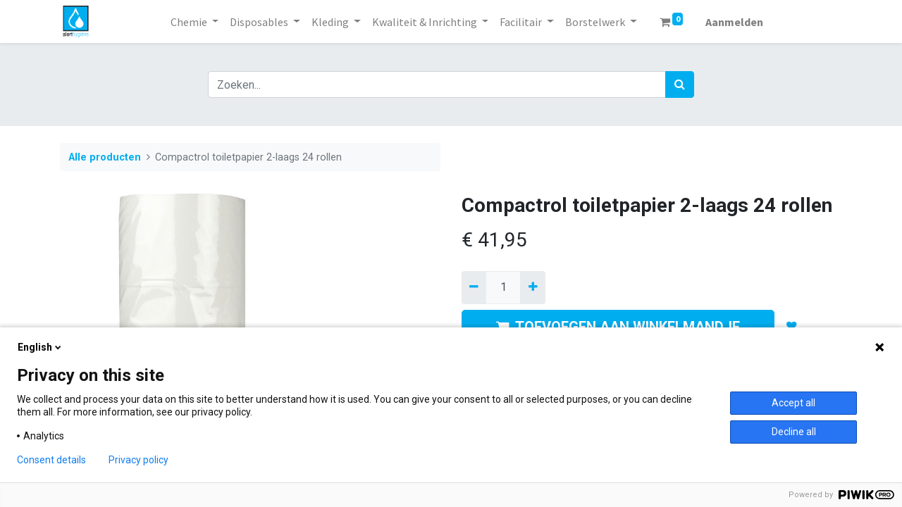

--- FILE ---
content_type: text/html; charset=utf-8
request_url: https://shop.alerthygiene.nl/shop/227-cr-2l-24r-6335-compactrol-toiletpapier-2-laags-24-rollen-6335
body_size: 19222
content:
<!DOCTYPE html>
        <html lang="nl-NL" data-website-id="1" data-main-object="product.template(6335,)" data-oe-company-name="Alert Hygiëne BV" data-add2cart-redirect="1">
    <head>
                <meta charset="utf-8"/>
                <meta http-equiv="X-UA-Compatible" content="IE=edge,chrome=1"/>
            <meta name="viewport" content="width=device-width, initial-scale=1, user-scalable=no"/>
    <meta name="viewport" content="width=device-width, initial-scale=1"/>
        <meta name="generator" content="Odoo"/>
        <meta name="description" content="Dankzij de compact toiletrol is het veel verwisselen van toiletpapier verleden tijd. Deze rol heeft maarliefst (!) 100 meter aan papier."/>
        <meta name="keywords" content="toiletpapier, ecolabel toiletpapier, 24 rollen, compactrol, 2 laags toiletpapier, 100 meter wc papier, 100 meter toiletpapier, wc papier"/>
                        <meta property="og:type" content="website"/>
                        <meta property="og:title" content="Compactrol toiletpapier 2-laags 24 rollen"/>
                        <meta property="og:site_name" content="Alert Hygiëne BV"/>
                        <meta property="og:url" content="https://shop.alerthygiene.nl/shop/227-cr-2l-24r-6335-compactrol-toiletpapier-2-laags-24-rollen-6335"/>
                        <meta property="og:image" content="https://shop.alerthygiene.nl/web/image/product.template/6335/image_1024?unique=d5f9d4d"/>
                        <meta property="og:description" content="Dankzij de compact toiletrol is het veel verwisselen van toiletpapier verleden tijd. Deze rol heeft maarliefst (!) 100 meter aan papier."/>
                    <meta name="twitter:card" content="summary_large_image"/>
                    <meta name="twitter:title" content="Compactrol toiletpapier 2-laags 24 rollen"/>
                    <meta name="twitter:image" content="https://shop.alerthygiene.nl/web/image/product.template/6335/image_1024?unique=d5f9d4d"/>
                    <meta name="twitter:description" content="Dankzij de compact toiletrol is het veel verwisselen van toiletpapier verleden tijd. Deze rol heeft maarliefst (!) 100 meter aan papier."/>
        <link rel="canonical" href="https://shop.alerthygiene.nl/shop/227-cr-2l-24r-6335-compactrol-toiletpapier-2-laags-24-rollen-6335"/>
        <link rel="preconnect" href="https://fonts.gstatic.com/" crossorigin=""/>
                <title> Compactrol toiletpapier 2-laags 24 rollen | Alert Hygiëne </title>
                <link type="image/x-icon" rel="shortcut icon" href="/web/image/website/1/favicon?unique=48fc44f"/>
    <link rel="preload" href="/web/static/lib/fontawesome/fonts/fontawesome-webfont.woff2?v=4.7.0" as="font" crossorigin=""/>
    <link type="text/css" rel="stylesheet" href="/web/assets/796394-6fa0a9f/1/web.assets_common.min.css" data-asset-bundle="web.assets_common" data-asset-version="6fa0a9f"/>
    <link type="text/css" rel="stylesheet" href="/web/assets/796381-2a53849/1/web.assets_frontend.min.css" data-asset-bundle="web.assets_frontend" data-asset-version="2a53849"/>
                <script id="web.layout.odooscript" type="text/javascript">
                    var odoo = {
                        csrf_token: "c0c77ba33d90edbf64668bf9431f292962c4388do1800598519",
                        debug: "",
                    };
                </script>
    <script type="text/javascript">
                odoo.__session_info__ = {"is_admin": false, "is_system": false, "is_website_user": true, "user_id": false, "is_frontend": true, "profile_session": null, "profile_collectors": null, "profile_params": null, "show_effect": false, "translationURL": "/website/translations", "cache_hashes": {"translations": "2ae2be1e1c5cf33132173b62ef332b7a97f0a42d"}, "lang_url_code": "nl", "geoip_country_code": null};
                if (!/(^|;\s)tz=/.test(document.cookie)) {
                    const userTZ = Intl.DateTimeFormat().resolvedOptions().timeZone;
                    document.cookie = `tz=${userTZ}; path=/`;
                }
            </script>
    <script defer="defer" type="text/javascript" src="/web/assets/741305-796b097/1/web.assets_common_minimal.min.js" data-asset-bundle="web.assets_common_minimal" data-asset-version="796b097"></script>
    <script defer="defer" type="text/javascript" src="/web/assets/741306-bda3c34/1/web.assets_frontend_minimal.min.js" data-asset-bundle="web.assets_frontend_minimal" data-asset-version="bda3c34"></script>
    <script defer="defer" type="text/javascript" data-src="/web/assets/796382-be57636/1/web.assets_common_lazy.min.js" data-asset-bundle="web.assets_common_lazy" data-asset-version="be57636"></script>
    <script defer="defer" type="text/javascript" data-src="/web/assets/796383-74ce11a/1/web.assets_frontend_lazy.min.js" data-asset-bundle="web.assets_frontend_lazy" data-asset-version="74ce11a"></script>
        <!-- Google Tag Manager -->
<script>(function(w,d,s,l,i){w[l]=w[l]||[];w[l].push({'gtm.start':
new Date().getTime(),event:'gtm.js'});var f=d.getElementsByTagName(s)[0],
j=d.createElement(s),dl=l!='dataLayer'?'&l='+l:'';j.async=true;j.src=
'https://www.googletagmanager.com/gtm.js?id='+i+dl;f.parentNode.insertBefore(j,f);
})(window,document,'script','dataLayer','GTM-PHWJLVBV');</script>
<!-- End Google Tag Manager -->
    </head>
            <body class="">
        <div id="wrapwrap" class="   ">
    <header id="top" data-anchor="true" data-name="Header" class="  o_header_standard o_hoverable_dropdown">
    <nav data-name="Navbar" class="navbar navbar-expand-lg navbar-light o_colored_level o_cc shadow-sm">
            <div id="top_menu_container" class="container justify-content-start justify-content-lg-between">
    <a href="/" class="navbar-brand logo mr-4">
            <span role="img" aria-label="Logo of Alert Hygiëne" title="Alert Hygiëne"><img src="/web/image/website/1/logo/Alert%20Hygi%C3%ABne?unique=48fc44f" class="img img-fluid" alt="Alert Hygiëne" loading="lazy"/></span>
        </a>
                <div id="top_menu_collapse" class="collapse navbar-collapse order-last order-lg-0">
    <ul id="top_menu" role="menu" class="nav navbar-nav o_menu_loading mx-auto">
    <li class="nav-item dropdown  position-static">
        <a data-toggle="dropdown" href="#" class="nav-link dropdown-toggle o_mega_menu_toggle">
            <span>Chemie</span>
        </a>
        <div data-name="Mega Menu" class="dropdown-menu o_mega_menu o_no_parent_editor dropdown-menu-left"><section class="s_mega_menu_thumbnails pt24 o_colored_level o_cc o_cc1" style="background-image: none;" data-original-title="" title="" aria-describedby="tooltip101508">
        <div class="container">
            <div class="row justify-content-center">
                <div class="col-12 col-sm col-md-12 col-lg px-0 o_colored_level">
                    <div class="container">
                        <div class="row">
    <div class="col-6 col-sm text-center py-2 o_colored_level">
        <a href="/shop/category/chemie-industriele-reiniging-2" class="nav-link p-0" data-name="Menu Item" data-original-title="" title="">
            <img class="img-fluid rounded shadow o_we_image_cropped" alt="" src="/web/image/741622-3094f555/alk200.jpg?access_token=4f40c37a-9bba-44a5-b6ff-7d0a3e8c1e14" loading="lazy" data-original-id="741442" data-original-src="/web/image/741442-7f8e5c73/alk200.jpg" data-mimetype="image/jpeg" data-original-title="" title="" aria-describedby="tooltip425937" data-x="78.09917355371907" data-y="78.09917355371907" data-width="743.8016528925618" data-height="743.8016528925618" data-scale-x="1" data-scale-y="1" data-aspect-ratio="0/0">
            <br>
            <span class="d-block p-2"><b><font style="font-size:14px;" data-original-title="" title="" aria-describedby="tooltip120418">Industriele reiniging</font>
                </b>
            <br></span>
        </a>
    </div>
    <div class="col-6 col-sm text-center py-2 o_colored_level">
        <a href="/shop/category/chemie-desinfectie-97" class="nav-link p-0" data-name="Menu Item" data-original-title="" title="">
            <img class="img-fluid rounded shadow" alt="" src="/web/image/741448-96952636/%5BETH-10L%5D%20_Ethades%20-10L.jpg?access_token=762c8d06-ae09-462f-b358-dc4ad193f878" loading="lazy" data-original-id="741443" data-original-src="/web/image/741443-54e3b75d/%5BETH-10L%5D%20_Ethades%20-10L.jpg" data-mimetype="image/jpeg" data-resize-width="594" data-original-title="" title="" aria-describedby="tooltip36727">
            <br>
            <span class="d-block p-2" data-original-title="" title="" aria-describedby="tooltip734051"><strong><span style="font-size: 14px;">Desinfectie</span></strong></span>
        </a>
    </div>
    <div class="col-6 col-sm text-center py-2 o_colored_level">
        <a href="/shop/category/chemie-handhygiene-98" class="nav-link p-0" data-name="Menu Item" data-original-title="" title="">
            <img class="img-fluid rounded shadow" alt="" src="/web/image/741449-68d770ea/handwas.jpg?access_token=e66ce169-0a83-4fac-a289-37a12d5f5724" loading="lazy" data-original-id="741444" data-original-src="/web/image/741444-6b3e8c0b/handwas.jpg" data-mimetype="image/jpeg" data-resize-width="512" data-original-title="" title="" aria-describedby="tooltip219397">
            <br>
            <span class="d-block p-2"><b data-original-title="" title="" aria-describedby="tooltip858172"><font style="font-size:14px;" data-original-title="" title="" aria-describedby="tooltip405539">Handhygiëne</font></b><br></span>
        </a>
    </div>
    <div class="col-6 col-sm text-center py-2 o_colored_level">
        <a href="/shop/category/chemie-facilitaire-reiniging-12" class="nav-link p-0" data-name="Menu Item" data-original-title="" title="">
            <img class="img-fluid rounded shadow o_we_image_cropped" alt="" src="/web/image/741623-0751d0d0/wcreiniger.png?access_token=cab9578a-c077-4124-84bf-fead980e29b8" loading="lazy" data-original-id="741445" data-original-src="/web/image/741445-f6abd6eb/wcreiniger.png" data-mimetype="image/png" data-original-title="" title="" aria-describedby="tooltip994006" data-x="81.14855542654196" data-y="81.14855542654196" data-width="349.70288914691605" data-height="349.70288914691605" data-scale-x="1" data-scale-y="1" data-aspect-ratio="0/0">
            <br>
            <span class="d-block p-2" data-original-title="" title="" aria-describedby="tooltip854032"><b><font style="font-size:14px;" data-original-title="" title="" aria-describedby="tooltip551519">Facilitaire reiniging</font></b><br></span>
        </a>
    </div>
    <div class="col-6 col-sm text-center py-2 o_colored_level">
        <a href="/shop/category/chemie-apparatuur-56" class="nav-link p-0" data-name="Menu Item" data-original-title="" title="">
            <img class="img-fluid rounded shadow" alt="" src="/web/image/741450-a52946b5/%5B202300570%5D%20Spuitpistool%20ST%202300%20met%20snelkoppeling.jpg?access_token=149c95d3-629e-43ca-8829-fd663ace6b07" loading="lazy" data-original-id="741446" data-original-src="/web/image/741446-2be6ab08/%5B202300570%5D%20Spuitpistool%20ST%202300%20met%20snelkoppeling.jpg" data-mimetype="image/jpeg" data-resize-width="500" data-original-title="" title="" aria-describedby="tooltip495859">
            <br>
            <span class="d-block p-2" data-original-title="" title="" aria-describedby="tooltip125447"><strong><span style="font-size: 14px;" data-original-title="" title="" aria-describedby="tooltip440038">Apparatuur</span></strong></span>
        </a>
    </div>
                            <div class="w-100 d-none d-md-block o_colored_level"></div>
                        </div>
                    </div>
                </div>
            </div>
        </div>
        <div class="s_mega_menu_thumbnails_footer px-0 o_colored_level" data-original-title="" title="" aria-describedby="tooltip727459">
            <div class="container row mx-auto px-0 w-100 align-items-center">
                <div class="col-12 col-md-6 col-lg d-flex justify-content-center align-items-center py-2 o_colored_level">
                    <p class="text-muted align-middle m-0">
                        <i class="s_mega_menu_thumbnails_icon fa fa-shopping-basket mr-2"></i> Ophalen in winkel
                    </p>
                </div>
                <div class="col-12 col-md-6 col-lg d-flex justify-content-center align-items-center py-2 o_colored_level">
                    <p class="text-muted align-middle m-0">
                        <i class="s_mega_menu_thumbnails_icon fa fa-truck mr-2"></i><a href="/verzendvoorwaarden">Verzendvoorwaarden</a></p>
                </div>
                <div class="col-12 col-md-6 col-lg py-2 o_colored_level">
                    <a href="mailto:info@alerthygiene.nl" class="d-block btn btn-secondary" data-original-title="" title="">
                        <i class="s_mega_menu_thumbnails_icon fa fa-comments mr-2"></i> Neem contact met ons op
                    </a>
                </div>
            </div>
        </div>
    </section></div>
    </li>
    <li class="nav-item dropdown  position-static">
        <a data-toggle="dropdown" href="#" class="nav-link dropdown-toggle o_mega_menu_toggle">
            <span>Disposables</span>
        </a>
        <div data-name="Mega Menu" class="dropdown-menu o_mega_menu o_no_parent_editor dropdown-menu-left"><section class="s_mega_menu_thumbnails o_colored_level o_cc o_cc1 pt32" style="background-image: none;" data-original-title="" title="" aria-describedby="tooltip644300">
        <div class="container">
            <div class="row justify-content-center">
                <div class="col-12 col-sm col-md-12 col-lg px-0 o_colored_level">
                    <div class="container">
                        <div class="row">
    <div class="col-6 col-sm text-center py-2 o_colored_level">
        <a href="/shop/category/disposables-95" class="nav-link p-0" data-name="Menu Item" data-original-title="" title="">
            <img class="img-fluid rounded shadow o_we_image_cropped" alt="" src="/web/image/741497-e2409961/pexels-tima-miroshnichenko-6195952%20%281%29.jpg?access_token=6c45fe08-8899-4e46-8822-d34a884b3eca" loading="lazy" data-original-id="741490" data-original-src="/web/image/741490-f9700d5a/pexels-tima-miroshnichenko-6195952%20%281%29.jpg" data-mimetype="image/jpeg" data-x="-7.44023807078639e-14" data-y="0.12500000000002026" data-width="1333" data-height="999.7500000000001" data-scale-x="1" data-scale-y="1" data-aspect-ratio="4/3" data-original-title="" title="" aria-describedby="tooltip988875">
            <br>
            <span class="d-block p-2" data-original-title="" title="" aria-describedby="tooltip372161">
                <b><font style="font-size:14px;" data-original-title="" title="" aria-describedby="tooltip551814">Disposables</font></b>
            <br></span>
        </a>
    </div>
    <div class="col-6 col-sm text-center py-2 o_colored_level">
        <a href="/shop/category/papier-33" class="nav-link p-0" data-name="Menu Item" data-original-title="" title="">
            <img class="img-fluid rounded shadow o_we_image_cropped" alt="" src="/web/image/741495-6b016d2d/ron-dyar-V29UWcALNko-unsplash.jpg?access_token=522fdd27-6261-4800-9213-44a80bb7cce7" loading="lazy" data-original-id="741491" data-original-src="/web/image/741491-3b775977/ron-dyar-V29UWcALNko-unsplash.jpg" data-mimetype="image/jpeg" data-x="61.33333333333341" data-width="1797.3333333333333" data-height="1348" data-scale-x="1" data-scale-y="1" data-aspect-ratio="4/3" data-original-title="" title="" aria-describedby="tooltip275576">
            <br>
            <span class="d-block p-2">
                <b><font style="font-size:14px;" data-original-title="" title="" aria-describedby="tooltip775887">Papier</font></b>
            <br></span>
        </a>
    </div>
    <div class="col-6 col-sm text-center py-2 o_colored_level">
        <a href="/shop/category/papier-non-woven-doeken-151" class="nav-link p-0" data-name="Menu Item" data-original-title="" title="">
            <img class="img-fluid rounded shadow o_we_image_cropped" alt="" src="/web/image/741494-f2cfcfc4/ep_b357305_liggend_3_.jpg?access_token=71f004a3-afe2-4d28-b276-e158a6292b81" loading="lazy" data-original-id="741492" data-original-src="/web/image/741492-f896184d/ep_b357305_liggend_3_.jpg" data-mimetype="image/jpeg" data-original-title="" title="" aria-describedby="tooltip124549" data-y="87.5" data-width="700" data-height="525" data-scale-x="1" data-scale-y="1" data-aspect-ratio="4/3">
            <br>
            <span class="d-block p-2"><b><font style="font-size:14px;" data-original-title="" title="" aria-describedby="tooltip688810">Non woven</font></b><br></span>
        </a>
    </div>
    <div class="col-6 col-sm text-center py-2 o_colored_level">
        <a href="/shop/category/afvalzakken-16" class="nav-link p-0" data-name="Menu Item" data-original-title="" title="">
            <img class="img-fluid rounded shadow o_we_image_cropped" alt="" src="/web/image/741496-fe0ef5d7/sven-brandsma-N1iA4RykxtI-unsplash.jpg?access_token=8e6af52e-2cc0-4325-86aa-8a5a6553088c" loading="lazy" data-original-id="741493" data-original-src="/web/image/741493-6428db71/sven-brandsma-N1iA4RykxtI-unsplash.jpg" data-mimetype="image/jpeg" data-x="106.6666666666667" data-width="1706.6666666666665" data-height="1280" data-scale-x="1" data-scale-y="1" data-aspect-ratio="4/3" data-original-title="" title="" aria-describedby="tooltip477203">
            <br>
            <span class="d-block p-2"><b><font style="font-size:14px;" data-original-title="" title="" aria-describedby="tooltip735143">Afvalzakken</font></b><br></span>
        </a>
    </div>
                            <div class="w-100 d-none d-md-block o_colored_level"></div>
                        </div>
                    </div>
                </div>
            </div>
        </div>
        <div class="s_mega_menu_thumbnails_footer px-0 o_colored_level">
            <div class="container row mx-auto px-0 w-100 align-items-center">
                <div class="col-12 col-md-6 col-lg d-flex justify-content-center align-items-center py-2 o_colored_level">
                    <p class="text-muted align-middle m-0">
                        <i class="s_mega_menu_thumbnails_icon fa fa-shopping-basket mr-2"></i> Ophalen in winkel
                    </p>
                </div>
                <div class="col-12 col-md-6 col-lg d-flex justify-content-center align-items-center py-2 o_colored_level">
                    <p class="text-muted align-middle m-0">
                        <i class="s_mega_menu_thumbnails_icon fa fa-truck mr-2"></i><a href="/verzendvoorwaarden">Verzendvoorwaarden</a></p>
                </div>
                <div class="col-12 col-md-6 col-lg py-2 o_colored_level">
                    <a href="mailto:info@alerthygiene.nl" class="d-block btn btn-secondary" data-original-title="" title="">
                        <i class="s_mega_menu_thumbnails_icon fa fa-comments mr-2"></i> Neem contact met ons op
                    </a>
                </div>
            </div>
        </div>
    </section></div>
    </li>
    <li class="nav-item dropdown  position-static">
        <a data-toggle="dropdown" href="#" class="nav-link dropdown-toggle o_mega_menu_toggle">
            <span>Kleding</span>
        </a>
        <div data-name="Mega Menu" class="dropdown-menu o_mega_menu o_no_parent_editor dropdown-menu-left"><section class="s_mega_menu_thumbnails o_colored_level o_cc o_cc1 pt16" style="background-image: none;" data-original-title="" title="" aria-describedby="tooltip199661">
        <div class="container">
            <div class="row justify-content-center">
                <div class="col-12 col-sm col-md-12 col-lg px-0 o_colored_level">
                    <div class="container">
                        <div class="row">
    <div class="col-6 col-sm text-center py-2 o_colored_level">
        <a href="/shop/category/handschoenen-205" class="nav-link p-0" data-name="Menu Item" data-original-title="" title="">
            <img class="img-fluid rounded shadow o_we_image_cropped" alt="" src="/web/image/741515-e8f9bd6e/showa460.jpg?access_token=87f72b3f-0b7f-4576-a5d6-730805554dc9" loading="lazy" data-original-id="741498" data-original-src="/web/image/741498-c3dfb338/showa460.jpg" data-mimetype="image/jpeg" data-y="16.47058823529412" data-width="600" data-height="600" data-scale-x="1" data-scale-y="1" data-aspect-ratio="1/1" data-original-title="" title="" aria-describedby="tooltip159697">
            <br>
            <span class="d-block p-2" data-original-title="" title="" aria-describedby="tooltip220350">
                <b><font style="font-size:14px;" data-original-title="" title="" aria-describedby="tooltip94378">Handschoenen</font></b>
            <br></span>
        </a>
    </div>
    <div class="col-6 col-sm text-center py-2 o_colored_level">
        <a href="/shop/category/kleding-107" class="nav-link p-0" data-name="Menu Item" data-original-title="" title="">
            <img class="img-fluid o_we_image_cropped shadow rounded" alt="" src="/web/image/741528-cf3024bd/HivisJas%20%281%29.jpg?access_token=4a5140aa-f681-462c-ae4c-526f23dfce51" loading="lazy" data-original-title="" title="" aria-describedby="tooltip852372" data-original-id="741524" data-original-src="/web/image/741524-e3b7509a/HivisJas%20%281%29.jpg" data-mimetype="image/jpeg" data-resize-width="600">
            <br>
            <span class="d-block p-2" data-original-title="" title="" aria-describedby="tooltip472034">
                <b><font style="font-size:14px;">Bedrijfskleding</font></b>
            <br></span>
        </a>
    </div>
    <div class="col-6 col-sm text-center py-2 o_colored_level" data-original-title="" title="" aria-describedby="tooltip44251">
        <a href="/shop/category/schoeisel-213" class="nav-link p-0" data-name="Menu Item" data-original-title="" title="">
            <img class="img-fluid rounded shadow" alt="" src="/web/image/741531-ee132665/emmaboston.jpg?access_token=f57ea7be-49a3-4df3-a73a-c99d95ec027c" loading="lazy" data-original-title="" title="" aria-describedby="tooltip593613" data-original-id="741530" data-original-src="/web/image/741530-c758cd1e/emmaboston.jpg" data-mimetype="image/jpeg" data-resize-width="600">
            <br>
            <span class="d-block p-2" data-original-title="" title="" aria-describedby="tooltip720290"><span style="font-size: 14px;"><strong>Schoeisel</strong></span></span>
        </a>
    </div>
    <div class="col-6 col-sm text-center py-2 o_colored_level">
        <a href="/shop/category/kleding-regenkleding-210" class="nav-link p-0" data-name="Menu Item" data-original-title="" title="" aria-describedby="popover915779">
            <img class="img-fluid rounded shadow" alt="" src="/web/image/741529-1fd84789/%5B09010109%5D%20_Regenjas%20-%20Sioen%20Flexothaan%20%28S%29.jpg?access_token=9b3093f0-43c0-4759-b1cf-3c68f1052ae8" loading="lazy" data-original-title="" title="" aria-describedby="tooltip11167" data-original-id="741526" data-original-src="/web/image/741526-34f8d940/%5B09010109%5D%20_Regenjas%20-%20Sioen%20Flexothaan%20%28S%29.jpg" data-mimetype="image/jpeg" data-resize-width="600">
            <br>
            <span class="d-block p-2" data-original-title="" title="" aria-describedby="tooltip923113">
                <b><font style="font-size:14px;" data-original-title="" title="" aria-describedby="tooltip795291">Regenkleding</font></b><br></span>
        </a>
    </div>
                            <div class="w-100 d-none d-md-block o_colored_level"></div>
                        </div>
                    </div>
                </div>
            </div>
        </div>
        <div class="s_mega_menu_thumbnails_footer px-0 o_colored_level">
            <div class="container row mx-auto px-0 w-100 align-items-center">
                <div class="col-12 col-md-6 col-lg d-flex justify-content-center align-items-center py-2 o_colored_level">
                    <p class="text-muted align-middle m-0">
                        <i class="s_mega_menu_thumbnails_icon fa fa-shopping-basket mr-2"></i> Ophalen in winkel
                    </p>
                </div>
                <div class="col-12 col-md-6 col-lg d-flex justify-content-center align-items-center py-2 o_colored_level">
                    <p class="text-muted align-middle m-0">
                        <i class="s_mega_menu_thumbnails_icon fa fa-truck mr-2"></i><a href="/verzendvoorwaarden">Verzendvoorwaarden</a></p>
                </div>
                <div class="col-12 col-md-6 col-lg py-2 o_colored_level">
                    <a href="mailto:info@alerthygiene.nl" class="d-block btn btn-secondary" data-original-title="" title="">
                        <i class="s_mega_menu_thumbnails_icon fa fa-comments mr-2"></i> Neem contact met ons op
                    </a>
                </div>
            </div>
        </div>
    </section></div>
    </li>
    <li class="nav-item dropdown  position-static">
        <a data-toggle="dropdown" href="#" class="nav-link dropdown-toggle o_mega_menu_toggle">
            <span>Kwaliteit &amp; Inrichting</span>
        </a>
        <div data-name="Mega Menu" class="dropdown-menu o_mega_menu o_no_parent_editor dropdown-menu-left"><section class="s_mega_menu_thumbnails pt24 o_colored_level o_cc o_cc1" style="background-image: none;" data-original-title="" title="" aria-describedby="tooltip583388">
        <div class="container">
            <div class="row justify-content-center">
                <div class="col-12 col-sm col-md-12 px-0 o_colored_level col-lg-12">
                    <div class="container">
                        <div class="row">
    <div class="col-6 col-sm text-center py-2 o_colored_level">
        <a href="/shop/category/kwaliteit-inrichting-afvalbakken-24" class="nav-link p-0" data-name="Menu Item" data-original-title="" title="">
            <img class="img-fluid rounded shadow" alt="" src="/web/image/741536-97e3b0fd/Afvalbak%20met%20klep.jpg?access_token=18dced12-912b-4aee-a867-6b8b0ce7caec" loading="lazy" data-original-title="" title="" aria-describedby="tooltip305977" data-original-id="741533" data-original-src="/web/image/741533-1bd38ece/Afvalbak%20met%20klep.jpg" data-mimetype="image/jpeg" data-resize-width="480">
            <br>
            <span class="d-block p-2">
                <b><font style="font-size:14px;" data-original-title="" title="" aria-describedby="tooltip672491">Afvalbakken</font></b>
            <br></span>
        </a>
    </div><div class="col-6 col-sm text-center py-2 o_colored_level">
        <a href="/shop/category/kwaliteit-inrichting-detectables-19" class="nav-link p-0" data-name="Menu Item" data-original-title="" title="">
            <img class="img-fluid rounded shadow o_we_image_cropped" alt="" src="/web/image/741554-735a5046/%5B78102-2%5D%20__FBK%20Plaatmes%20-%20120mm%20-%20detecteerbaar%20-%2078102%20%28Blauw%29.jpg?access_token=20d5db2e-6c0a-476b-a4a8-42d3550aa389" loading="lazy" data-original-title="" title="" aria-describedby="tooltip74208" data-original-id="741551" data-original-src="/web/image/741551-ad0b49c1/%5B78102-2%5D%20__FBK%20Plaatmes%20-%20120mm%20-%20detecteerbaar%20-%2078102%20%28Blauw%29.jpg" data-mimetype="image/jpeg" data-x="52.066115702479365" data-y="52.066115702479365" data-width="495.86776859504124" data-height="495.86776859504124" data-scale-x="1" data-scale-y="1" data-aspect-ratio="1/1">
            <br>
            <span class="d-block p-2" data-original-title="" title="" aria-describedby="tooltip764718">
                <b><font style="font-size:14px;" data-original-title="" title="" aria-describedby="tooltip71095">Detectables</font></b> <br></span>
        </a>
    </div><div class="col-6 col-sm text-center py-2 o_colored_level">
        <a href="/shop/category/kwaliteit-inrichting-dispensers-155" class="nav-link p-0" data-name="Menu Item" data-original-title="" title="">
            <img class="img-fluid rounded shadow" alt="" src="/web/image/741535-e398ebd5/%5B5591%5D%20Twee%20rolshouder%20kunststof%20houder%20PQ.jpg?access_token=dd0c7995-4d21-45e4-a98a-5ab8b6c65712" loading="lazy" data-original-title="" title="" aria-describedby="tooltip305977" data-original-id="741534" data-original-src="/web/image/741534-0322fdba/%5B5591%5D%20Twee%20rolshouder%20kunststof%20houder%20PQ.jpg" data-mimetype="image/jpeg" data-resize-width="480">
            <br>
            <span class="d-block p-2" data-original-title="" title="" aria-describedby="tooltip307887">
                <b><font style="font-size:14px;" data-original-title="" title="" aria-describedby="tooltip691704">Dispensers</font></b><br></span>
        </a>
    </div>
    <div class="col-6 col-sm text-center py-2 o_colored_level">
        <a href="/shop/category/kwaliteit-inrichting-ehbo-225" class="nav-link p-0" data-name="Menu Item" data-original-title="" title="">
            <img class="img-fluid rounded shadow" alt="" src="/web/image/741557-5b7af909/%5B46313%5D%20Actiomedic%20oogspoelfles%20250ml%20pH%20neutraal.png?access_token=c2ef9d16-90e2-46b1-8edf-c6250c6c5a11" loading="lazy" data-original-id="741547" data-original-src="/web/image/741547-c0e329c1/%5B46313%5D%20Actiomedic%20oogspoelfles%20250ml%20pH%20neutraal.png" data-mimetype="image/png" data-resize-width="480" data-original-title="" title="" aria-describedby="tooltip799273">
            <br>
            <span class="d-block p-2" data-original-title="" title="" aria-describedby="tooltip785063"><b><font style="font-size:14px;" data-original-title="" title="" aria-describedby="tooltip986797">EHBO</font></b><br></span>
        </a>
    </div><div class="col-6 col-sm text-center py-2 o_colored_level">
        <a href="/shop/category/kwaliteit-inrichting-hygiene-controle-17" class="nav-link p-0" data-name="Menu Item" data-original-title="" title="">
            <img class="img-fluid rounded shadow o_we_image_cropped" alt="" src="/web/image/741555-6e4ad908/%5B1902653%5D%20Lumitester%20Smart.jpg?access_token=7280bb78-ee1c-4266-b6ff-2ce8ea3cf4a8" loading="lazy" data-original-title="" title="" aria-describedby="tooltip839836" data-original-id="741553" data-original-src="/web/image/741553-0283e21f/%5B1902653%5D%20Lumitester%20Smart.jpg" data-mimetype="image/jpeg" data-y="80.25000000000003" data-width="600" data-height="600" data-scale-x="1" data-scale-y="1" data-aspect-ratio="1/1">
            <br>
            <span class="d-block p-2" data-original-title="" title="" aria-describedby="tooltip486920">
                <b><font style="font-size:14px;" data-original-title="" title="" aria-describedby="tooltip730448">Hygiëne controle</font></b><br></span>
        </a>
    </div>
    <div class="col-6 col-sm text-center py-2 o_colored_level">
        <a href="/shop/category/kwaliteit-inrichting-disposable-dispensers-158" class="nav-link p-0" data-name="Menu Item" data-original-title="" title="">
            <img class="img-fluid rounded o_we_image_cropped shadow" alt="" src="/web/image/742188-c7588763/%5B050895404%5D%20Handschoendispenser%20RVS%20voor%204%20doosjes.jpg?access_token=20352549-3ed6-475f-8f70-551af3a2bed9" loading="lazy" data-original-title="" title="" aria-describedby="tooltip637996" data-original-id="742187" data-original-src="/web/image/742187-a7421d96/%5B050895404%5D%20Handschoendispenser%20RVS%20voor%204%20doosjes.jpg" data-mimetype="image/jpeg" style="width: 100% !important;" data-width="600" data-height="600" data-scale-x="1" data-scale-y="1" data-aspect-ratio="0/0">
            <br>
            <span class="d-block p-2" data-original-title="" title="" aria-describedby="tooltip164661"><span style="font-size: 14px;"><strong data-original-title="" title="" aria-describedby="tooltip711667">Dispo. Dispensers</strong></span><br></span>
        </a>
    </div><div class="col-6 col-sm text-center py-2 o_colored_level">
        <a href="/shop/category/kwaliteit-inrichting-plaagdierpreventie-20" class="nav-link p-0" data-name="Menu Item" data-original-title="" title="" aria-describedby="popover105400">
            <img class="img-fluid rounded shadow" alt="" src="/web/image/741556-7a1d9ccf/%5B05001202%5D%20Rattenklem%20-%20kunststof.png?access_token=923703ca-c978-4b07-af8d-6586fa30a2a3" loading="lazy" data-original-id="741552" data-original-src="/web/image/741552-5b3c0e61/%5B05001202%5D%20Rattenklem%20-%20kunststof.png" data-mimetype="image/png" data-resize-width="350" data-original-title="" title="" aria-describedby="tooltip637996">
            <br>
            <span class="d-block p-2" data-original-title="" title="" aria-describedby="tooltip164661"><span style="font-size: 14px;"><strong data-original-title="" title="" aria-describedby="tooltip711667">Plaagdierpreventie</strong></span></span>
        </a>
    </div>
                            <div class="w-100 d-none d-md-block o_colored_level"></div>
                        </div>
                    </div>
                </div>
            </div>
        </div>
        <div class="s_mega_menu_thumbnails_footer px-0 o_colored_level" data-original-title="" title="" aria-describedby="tooltip195796">
            <div class="container row mx-auto px-0 w-100 align-items-center">
                <div class="col-12 col-md-6 col-lg d-flex justify-content-center align-items-center py-2 o_colored_level">
                    <p class="text-muted align-middle m-0">
                        <i class="s_mega_menu_thumbnails_icon fa fa-shopping-basket mr-2"></i> Ophalen in winkel
                    </p>
                </div>
                <div class="col-12 col-md-6 col-lg d-flex justify-content-center align-items-center py-2 o_colored_level" data-original-title="" title="" aria-describedby="tooltip211941">
                    <p class="text-muted align-middle m-0">
                        <i class="s_mega_menu_thumbnails_icon fa fa-truck mr-2"></i><a href="/verzendvoorwaarden">Verzendvoorwaarden</a></p>
                </div>
                <div class="col-12 col-md-6 col-lg py-2 o_colored_level">
                    <a href="mailto:info@alerthygiene.nl" class="d-block btn btn-secondary" data-original-title="" title="">
                        <i class="s_mega_menu_thumbnails_icon fa fa-comments mr-2"></i> Neem contact met ons op
                    </a>
                </div>
            </div>
        </div>
    </section></div>
    </li>
    <li class="nav-item dropdown  position-static">
        <a data-toggle="dropdown" href="#" class="nav-link dropdown-toggle o_mega_menu_toggle">
            <span>Facilitair</span>
        </a>
        <div data-name="Mega Menu" class="dropdown-menu o_mega_menu o_no_parent_editor dropdown-menu-left"><section class="s_mega_menu_thumbnails o_colored_level o_cc o_cc1 pt24" style="background-image: none;" data-original-title="" title="" aria-describedby="tooltip468400">
        <div class="container">
            <div class="row justify-content-center">
                <div class="col-12 col-sm col-md-12 px-0 o_colored_level col-lg-6">
                    <div class="container">
                        <div class="row">
    <div class="col-6 col-sm text-center py-2 o_colored_level pt8">
        <a href="/shop/category/facilitair-borstelwerk-50" class="nav-link p-0" data-name="Menu Item" data-original-title="" title="">
            <img class="img-fluid rounded shadow o_we_image_cropped" alt="" src="/web/image/741620-5642a7b0/%5B02002257%5D%20Ragebol%20Rond%20Telescoop%20steel%20-%20150cm.png?access_token=ae916ca0-a2a4-4ceb-90ba-fa2de18b1294" loading="lazy" data-original-title="" title="" aria-describedby="tooltip221503" data-original-id="741599" data-original-src="/web/image/741599-ba7ead70/%5B02002257%5D%20Ragebol%20Rond%20Telescoop%20steel%20-%20150cm.png" data-mimetype="image/png" data-width="851" data-height="851" data-scale-x="1" data-scale-y="1" data-aspect-ratio="1/1">
            <br>
            <span class="d-block p-2" data-original-title="" title="" aria-describedby="tooltip247627"><b><font style="font-size:14px;" data-original-title="" title="" aria-describedby="tooltip781352">Borstelwerk</font>
                </b>
            <br></span>
        </a>
    </div>
    <div class="col-6 col-sm text-center py-2 o_colored_level">
        <a href="/shop/category/facilitair-diversen-186" class="nav-link p-0" data-name="Menu Item" data-original-title="" title="">
            <img class="img-fluid rounded shadow o_we_image_cropped" alt="" src="/web/image/741615-af029776/%5B20631090%5D%20Waarschuwingsbord%20natte%20vloer.jpg?access_token=3c1bee51-7c32-41dd-9b92-88ef2e305f25" loading="lazy" data-original-title="" title="" aria-describedby="tooltip986941" data-original-id="741601" data-original-src="/web/image/741601-7aad5dd0/%5B20631090%5D%20Waarschuwingsbord%20natte%20vloer.jpg" data-mimetype="image/jpeg" data-resize-width="393">
            <br>
            <span class="d-block p-2">
                <b><font style="font-size:14px;" data-original-title="" title="" aria-describedby="tooltip995679">Diversen</font></b> <br></span>
        </a>
    </div><div class="col-6 col-sm text-center py-2 o_colored_level">
        <a href="/shop/category/facilitair-doeken-53" class="nav-link p-0" data-name="Menu Item" data-original-title="" title="">
            <img class="img-fluid rounded shadow" alt="" src="/web/image/741616-e7e46498/%5B02276093%5D%20Sopdoek%20125%20gram%20-%2050%20stuks%20%28Blauw%29.jpg?access_token=20378404-493e-4f29-9c9c-cc28260d413a" loading="lazy" data-original-title="" title="" aria-describedby="tooltip589653" data-original-id="741600" data-original-src="/web/image/741600-7774621d/%5B02276093%5D%20Sopdoek%20125%20gram%20-%2050%20stuks%20%28Blauw%29.jpg" data-mimetype="image/jpeg" data-resize-width="247">
            <br>
            <span class="d-block p-2" data-original-title="" title="" aria-describedby="tooltip151238">
                <b><font style="font-size:14px;" data-original-title="" title="" aria-describedby="tooltip576692">Doeken</font></b>
            <br></span>
        </a>
    </div>
    <div class="col-6 col-sm text-center py-2 o_colored_level" data-original-title="" title="" aria-describedby="tooltip531370">
        <a href="/shop/category/facilitair-glasbewassing-51" class="nav-link p-0" data-name="Menu Item" data-original-title="" title="">
            <img class="img-fluid rounded shadow o_we_image_cropped" alt="" src="/web/image/741614-d4ab209d/%5B10510479%5D%20Moerman%20Inwashouder%2035cm_.jpg?access_token=bb8d5d46-7629-4f38-bc0a-5a6d55a88947" loading="lazy" data-original-id="741608" data-original-src="/web/image/741608-a185ca12/%5B10510479%5D%20Moerman%20Inwashouder%2035cm_.jpg" data-mimetype="image/jpeg" data-x="98" data-width="591" data-height="591" data-scale-x="1" data-scale-y="1" data-aspect-ratio="1/1">
            <br>
            <span class="d-block p-2"><b><font style="font-size:14px;" data-original-title="" title="" aria-describedby="tooltip560298">Glasbewassing</font>
                </b>
            <br></span>
        </a>
    </div>
                            <div class="w-100 d-none d-md-block o_colored_level"></div>
                        </div>
                    </div>
                </div><div class="col-12 col-sm col-md-12 px-0 o_colored_level col-lg-6">
                    <div class="container">
                        <div class="row">
    <div class="col-6 col-sm text-center py-2 o_colored_level" data-original-title="" title="" aria-describedby="tooltip694640">
        <a href="/shop/category/facilitair-bekers-55" class="nav-link p-0" data-name="Menu Item" data-original-title="" title="">
            <img class="img-fluid rounded shadow" alt="" src="/web/image/741613-16d478dd/%5B60003%5D%20Maatbeker%202%20liter%20-%20%286000%29%20%28Blauw%29.jpg?access_token=6fb812cb-39bc-4590-8172-ff8d69ad4617" loading="lazy" data-original-title="" title="" aria-describedby="tooltip4384" data-original-id="741609" data-original-src="/web/image/741609-128d5073/%5B60003%5D%20Maatbeker%202%20liter%20-%20%286000%29%20%28Blauw%29.jpg" data-mimetype="image/jpeg" data-resize-width="338">
            <br>
            <span class="d-block p-2" data-original-title="" title="" aria-describedby="tooltip566144">
                <b><font style="font-size:14px;" data-original-title="" title="" aria-describedby="tooltip951512">Bekers</font></b>
            <br></span>
        </a>
    </div><div class="col-6 col-sm text-center py-2 o_colored_level">
        <a href="/shop/category/facilitair-sponzen-52" class="nav-link p-0" data-name="Menu Item" data-original-title="" title="">
            <img class="img-fluid rounded shadow o_we_image_cropped" alt="" src="/web/image/741618-4c0c3f3b/%5B02022905%5D%20Schuurspons%20Groenvlies%20Grip%20-%2010%20stuks.jpg?access_token=0a8091a1-09bf-4eb7-a80b-895245f57cb6" loading="lazy" data-original-title="" title="" aria-describedby="tooltip500101" data-original-id="741610" data-original-src="/web/image/741610-089a583d/%5B02022905%5D%20Schuurspons%20Groenvlies%20Grip%20-%2010%20stuks.jpg" data-mimetype="image/jpeg" data-x="36.363636363636395" data-y="36.36363636363688" data-width="727.2727272727273" data-height="727.2727272727273" data-scale-x="1" data-scale-y="1" data-aspect-ratio="0/0">
            <br>
            <span class="d-block p-2" data-original-title="" title="" aria-describedby="tooltip271887">
                <b><font style="font-size:14px;" data-original-title="" title="" aria-describedby="tooltip733194">Sponzen</font></b>
            <br></span>
        </a>
    </div>
    <div class="col-6 col-sm text-center py-2 o_colored_level">
        <a href="/shop/category/facilitair-vloersystemen-194" class="nav-link p-0" data-name="Menu Item" data-original-title="" title="">
            <img class="img-fluid rounded shadow o_we_image_cropped" alt="" src="/web/image/741617-eec1c03e/%5B10110419%5D%20Stofwisser%2060cm%20Premium.jpg?access_token=92bf06a9-d0bb-4221-9dac-83ad51258b47" loading="lazy" data-original-title="" title="" aria-describedby="tooltip920940" data-original-id="741611" data-original-src="/web/image/741611-90fccd8d/%5B10110419%5D%20Stofwisser%2060cm%20Premium.jpg" data-mimetype="image/jpeg" data-x="46.54545454545459" data-y="46.54545454545459" data-width="930.9090909090909" data-height="930.9090909090909" data-scale-x="1" data-scale-y="1" data-aspect-ratio="0/0">
            <br>
            <span class="d-block p-2" data-original-title="" title="" aria-describedby="tooltip591820">
                <b><font style="font-size:14px;" data-original-title="" title="" aria-describedby="tooltip849514">Vloersystemen</font></b>
            <br></span>
        </a>
    </div>
    <div class="col-6 col-sm text-center py-2 o_colored_level">
        <a href="/shop/category/facilitair-werkwagens-49" class="nav-link p-0" data-name="Menu Item" data-original-title="" title="">
            <img class="img-fluid rounded shadow o_we_image_cropped" alt="" src="/web/image/741619-8436cd6a/%5B60061325%5D%20Mopwagen%20Incl.jpg?access_token=d6d440ee-ed41-437e-b3f2-e90d5529d98e" loading="lazy" data-original-id="741612" data-original-src="/web/image/741612-1eef4274/%5B60061325%5D%20Mopwagen%20Incl.jpg" data-mimetype="image/jpeg" data-y="48.499999999999986" data-width="403" data-height="403" data-scale-x="1" data-scale-y="1" data-aspect-ratio="1/1">
            <br>
            <span class="d-block p-2"><b><font style="font-size:14px;" data-original-title="" title="" aria-describedby="tooltip426435">Werkwagens</font>
                </b>
            <br></span>
        </a>
    </div>
                            <div class="w-100 d-none d-md-block o_colored_level"></div>
                        </div>
                    </div>
                </div>
            </div>
        </div>
        <div class="s_mega_menu_thumbnails_footer px-0 o_colored_level">
            <div class="container row mx-auto px-0 w-100 align-items-center">
                <div class="col-12 col-md-6 col-lg d-flex justify-content-center align-items-center py-2 o_colored_level">
                    <p class="text-muted align-middle m-0">
                        <i class="s_mega_menu_thumbnails_icon fa fa-shopping-basket mr-2"></i> Ophalen in winkel
                    </p>
                </div>
                <div class="col-12 col-md-6 col-lg d-flex justify-content-center align-items-center py-2 o_colored_level">
                    <p class="text-muted align-middle m-0">
                        <i class="s_mega_menu_thumbnails_icon fa fa-truck mr-2"></i>
<a href="https://shop.alerthygiene.nl/verzendvoorwaarden">Verzendvoorwaarden</a>
                    </p>
                </div>
                <div class="col-12 col-md-6 col-lg py-2 o_colored_level">
                    <a href="mailto:info@alerthygiene.nl" class="d-block btn btn-secondary" data-original-title="" title="">
                        <i class="s_mega_menu_thumbnails_icon fa fa-comments mr-2"></i> Neem contact met ons op
                    </a>
                </div>
            </div>
        </div>
    </section></div>
    </li>
    <li class="nav-item dropdown  position-static">
        <a data-toggle="dropdown" href="#" class="nav-link dropdown-toggle o_mega_menu_toggle">
            <span>Borstelwerk</span>
        </a>
        <div data-name="Mega Menu" class="dropdown-menu o_mega_menu o_no_parent_editor dropdown-menu-left"><section class="s_mega_menu_thumbnails o_colored_level o_cc o_cc1 pt16" style="background-image: none;" data-original-title="" title="" aria-describedby="tooltip865846">
        <div class="container">
            <div class="row justify-content-center">
                <div class="col-12 col-sm col-md-12 col-lg px-0 o_colored_level">
                    <div class="container">
                        <div class="row" data-original-title="" title="" aria-describedby="tooltip924129">
    <div class="col-6 col-sm text-center py-2 o_colored_level">
        <a href="/shop/category/borstelwerk-buizen-kabel-en-tankborstels-240" class="nav-link p-0" data-name="Menu Item" data-original-title="" title="">
            <img class="img-fluid shadow rounded o_we_image_cropped" alt="" src="/web/image/741660-1613d6e4/Buizenborstel.png?access_token=32636290-bdda-4e33-84a8-511a86a38c08" loading="lazy" data-original-id="741648" data-original-src="/web/image/741648-5c31637a/Buizenborstel.png" data-mimetype="image/png" data-x="97.99999999999999" data-width="394.00000000000006" data-height="394.00000000000006" data-scale-x="1" data-scale-y="1" data-aspect-ratio="1/1" data-original-title="" title="" aria-describedby="tooltip422276">
            <br>
            <span class="d-block p-2"><b><font style="font-size:14px;" data-original-title="" title="" aria-describedby="tooltip825505">Buizen kabel en tankborstels</font></b><br></span>
        </a>
    </div>
    <div class="col-6 col-sm text-center py-2 o_colored_level">
        <a href="/shop/category/borstelwerk-emmers-en-handscheppen-60" class="nav-link p-0" data-name="Menu Item" data-original-title="" title="">
            <img class="img-fluid rounded shadow o_we_image_cropped" alt="" src="/web/image/741662-6a053820/Emmers%20en%20handscheppen.png?access_token=3fd0bc98-4c4b-4c52-9ab6-f767d9fbcaf8" loading="lazy" data-original-id="741649" data-original-src="/web/image/741649-bf468fa8/Emmers%20en%20handscheppen.png" data-mimetype="image/png" data-y="33.55067567567572" data-width="344" data-height="344" data-scale-x="1" data-scale-y="1" data-aspect-ratio="1/1">
            <br>
            <span class="d-block p-2"><b><font style="font-size:14px;" data-original-title="" title="" aria-describedby="tooltip9894">Emmers en Handscheppen</font></b><br></span>
        </a>
    </div>
    <div class="col-6 col-sm text-center py-2 o_colored_level">
        <a href="/shop/category/borstelwerk-handborstels-en-handvegers-247" class="nav-link p-0" data-name="Menu Item" data-original-title="" title="">
            <img class="img-fluid rounded shadow o_we_image_cropped" alt="" src="/web/image/741661-c2d141c6/handborstels.png?access_token=11b9e1b5-2a1c-4d3d-b7b3-a51b8ef19958" loading="lazy" data-original-title="" title="" aria-describedby="tooltip688764" data-original-id="741654" data-original-src="/web/image/741654-cc5b0ac3/handborstels.png" data-mimetype="image/png" data-x="115.9090909090909" data-width="394.00000000000006" data-height="394.00000000000006" data-scale-x="1" data-scale-y="1" data-aspect-ratio="1/1">
            <br>
            <span class="d-block p-2">
                <b data-original-title="" title="" aria-describedby="tooltip142386"><font style="font-size:14px;" data-original-title="" title="" aria-describedby="tooltip279350">Handborstels en vegers</font></b><br></span>
        </a>
    </div><div class="col-6 col-sm text-center py-2 o_colored_level">
        <a href="/shop/category/borstelwerk-ophangsystemen-66" class="nav-link p-0" data-name="Menu Item" data-original-title="" title="">
            <img class="img-fluid rounded shadow o_we_image_cropped" alt="" src="/web/image/741663-d274a639/ophangsystemen.png?access_token=ca9971f4-df76-4491-a6a6-82cbfde4cd17" loading="lazy" data-original-title="" title="" aria-describedby="tooltip512590" data-original-id="741650" data-original-src="/web/image/741650-cde5380e/ophangsystemen.png" data-mimetype="image/png" data-x="147" data-y="4.22737041780504e-14" data-width="442" data-height="442" data-scale-x="1" data-scale-y="1" data-aspect-ratio="1/1">
            <br>
            <span class="d-block p-2" data-original-title="" title="" aria-describedby="tooltip203074">
                <b><font style="font-size:14px;" data-original-title="" title="" aria-describedby="tooltip64777">Ophangsystemen</font></b>
            <br></span>
        </a>
    </div><div class="col-6 col-sm text-center py-2 o_colored_level">
        <a href="/shop/category/borstelwerk-schop-en-riek-67" class="nav-link p-0" data-name="Menu Item" data-original-title="" title="">
            <img class="img-fluid rounded shadow o_we_image_cropped" alt="" src="/web/image/741664-0196e6a1/schoppen.png?access_token=e67c3d26-8a6e-4b7a-8672-1de4781ff91b" loading="lazy" data-original-id="741651" data-original-src="/web/image/741651-e8c30ab4/schoppen.png" data-mimetype="image/png" data-x="97.99999999999999" data-width="394.00000000000006" data-height="394.00000000000006" data-scale-x="1" data-scale-y="1" data-aspect-ratio="1/1">
            <br>
            <span class="d-block p-2"><b><font style="font-size:14px;" data-original-title="" title="" aria-describedby="tooltip872554">Schop en Riek</font></b><br></span>
        </a>
    </div>
                            <div class="w-100 d-none d-md-block"></div>
    <div class="col-6 col-sm text-center py-2 o_colored_level">
        <a href="/shop/category/borstelwerk-schrapers-en-spatels-68" class="nav-link p-0" data-name="Menu Item" data-original-title="" title="">
            <img class="img-fluid rounded shadow o_we_image_cropped" alt="" src="/web/image/741665-20c94516/schrappers.png?access_token=6ace29f2-5bbe-4c65-b121-b902253167f7" loading="lazy" data-original-id="741655" data-original-src="/web/image/741655-c51216fb/schrappers.png" data-mimetype="image/png" data-x="153.28282828282832" data-width="395" data-height="395" data-scale-x="1" data-scale-y="1" data-aspect-ratio="1/1">
            <br>
            <span class="d-block p-2" data-original-title="" title="" aria-describedby="tooltip782768">
                <b><font style="font-size:14px;" data-original-title="" title="" aria-describedby="tooltip187756">Schrapers en spatels</font></b>
            <br></span>
        </a>
    </div>
    <div class="col-6 col-sm text-center py-2 o_colored_level">
        <a href="/shop/category/borstelwerk-schrobbers-met-steel-256" class="nav-link p-0" data-name="Menu Item" data-original-title="" title="">
            <img class="img-fluid rounded shadow o_we_image_cropped" alt="" src="/web/image/741668-c4fea4f1/Stelen.png?access_token=2a3ebc37-a225-4fea-9c08-54857849cb27" loading="lazy" data-original-id="741656" data-original-src="/web/image/741656-9b5ddd39/Stelen.png" data-mimetype="image/png" data-y="17.39864864864865" data-width="344" data-height="344" data-scale-x="1" data-scale-y="1" data-aspect-ratio="1/1">
            <br>
            <span class="d-block p-2"><b><font style="font-size:14px;" data-original-title="" title="" aria-describedby="tooltip34420">Schrobbers met steel</font></b><br></span>
        </a>
    </div>
    <div class="col-6 col-sm text-center py-2 o_colored_level">
        <a href="/shop/category/borstelwerk-stelen-69" class="nav-link p-0" data-name="Menu Item" data-original-title="" title="">
            <img class="img-fluid rounded shadow" alt="" src="/web/image/741669-5f9c7591/Stelen_vikan.png?access_token=44a90478-7b9a-4c6e-a3a6-7fbc2dfbadf7" loading="lazy" data-original-id="741657" data-original-src="/web/image/741657-68bea64a/Stelen_vikan.png" data-mimetype="image/png" data-resize-width="594">
            <br>
            <span class="d-block p-2" data-original-title="" title="" aria-describedby="tooltip40974">
                <b>
                    <font style="font-size:14px;">Stelen</font></b></span>
        </a>
    </div>
    <div class="col-6 col-sm text-center py-2 o_colored_level">
        <a href="/shop/category/borstelwerk-trekkers-253" class="nav-link p-0" data-name="Menu Item" data-original-title="" title="">
            <img class="img-fluid rounded shadow o_we_image_cropped" alt="" src="/web/image/741667-e38f05f2/trekkers.png?access_token=fad45672-79ea-4517-a488-c8751fddf5a4" loading="lazy" data-original-id="741658" data-original-src="/web/image/741658-27274059/trekkers.png" data-mimetype="image/png" data-x="97.99999999999999" data-width="394.00000000000006" data-height="394.00000000000006" data-scale-x="1" data-scale-y="1" data-aspect-ratio="1/1">
            <br>
            <span class="d-block p-2" data-original-title="" title="" aria-describedby="tooltip190289">
                <b><font style="font-size:14px;" data-original-title="" title="" aria-describedby="tooltip327264">Trekkers</font></b>
            <br></span>
        </a>
    </div>
    <div class="col-6 col-sm text-center py-2 o_colored_level">
        <a href="/shop/category/borstelwerk-vloervegers-70" class="nav-link p-0" data-name="Menu Item" data-original-title="" title="">
            <img class="img-fluid shadow rounded o_we_image_cropped" alt="" src="/web/image/741666-01d32585/Vloerbezems.png?access_token=e1acf1bf-f84f-4262-961b-177587d416af" loading="lazy" data-original-id="741659" data-original-src="/web/image/741659-7c3b7eef/Vloerbezems.png" data-mimetype="image/png" data-x="73.5" data-width="442" data-height="442" data-scale-x="1" data-scale-y="1" data-aspect-ratio="1/1">
            <br>
            <span class="d-block p-2"><b><font style="font-size:14px;" data-original-title="" title="" aria-describedby="tooltip281645">Vloervegers</font></b><br></span>
        </a>
    </div>
                        </div>
                    </div>
                </div>
            </div>
        </div>
    </section></div>
    </li>
        <li class="nav-item mx-lg-3 divider d-none"></li> 
        <li class="o_wsale_my_cart align-self-md-start  nav-item mx-lg-3">
            <a href="/shop/cart" class="nav-link">
                <i class="fa fa-shopping-cart"></i>
                <sup class="my_cart_quantity badge badge-primary" data-order-id="">0</sup>
            </a>
        </li>
        <li class="o_wsale_my_wish d-none nav-item mr-lg-3 o_wsale_my_wish_hide_empty">
            <a href="/shop/wishlist" class="nav-link">
                <i class="fa fa-1x fa-heart"></i>
                <sup class="my_wish_quantity o_animate_blink badge badge-primary">0</sup>
            </a>
        </li>
            <li class="nav-item ml-lg-auto o_no_autohide_item">
                <a href="/web/login" class="nav-link font-weight-bold">Aanmelden</a>
            </li>
    </ul>
                </div>
    <div class="oe_structure oe_structure_solo ml-lg-4">
    </div>
    <button type="button" data-toggle="collapse" data-target="#top_menu_collapse" class="navbar-toggler ml-auto">
        <span class="navbar-toggler-icon o_not_editable"></span>
    </button>
            </div>
    </nav>
    </header>
      <main>
            <div itemscope="itemscope" itemtype="http://schema.org/Product" id="wrap" class="js_sale ecom-zoomable zoomodoo-next">
                <div class="oe_structure oe_empty oe_structure_not_nearest" id="oe_structure_website_sale_product_1" data-editor-message="DROP BUILDING BLOCKS HERE TO MAKE THEM AVAILABLE ACROSS ALL PRODUCTS">
      <section class="s_searchbar bg-200 o_colored_level pt0 pb40" data-snippet="s_searchbar" data-name="Search" style="background-image: none;">
        <div class="o_container_small">
          <div class="row">
            <div class="o_colored_level col-lg-12">
              <p>
                <br/>
              </p>
              <form method="get" data-snippet="s_searchbar_input" class="o_searchbar_form s_searchbar_input" action="/shop" data-gtm-form-interact-id="0" data-name="Search">
                <div role="search" class="input-group ">
                  <input type="search" name="search" class="search-query form-control oe_search_box None" placeholder="Zoeken..." data-search-type="products" data-limit="10" data-display-image="true" data-display-description="" data-display-extra-link="true" data-display-detail="true" data-order-by="website_sequence asc" autocomplete="off" data-gtm-form-interact-field-id="0"/>
                  <div class="input-group-append">
                    <button type="submit" aria-label="Zoek" title="Zoek" class="btn oe_search_button btn-primary">
                      <i class="fa fa-search"></i>
                    </button>
                  </div>
                </div>
                <input name="order" type="hidden" class="o_search_order_by" value="website_sequence asc"/>
              </form>
            </div>
          </div>
        </div>
      </section>
    </div>
  <section id="product_detail" class="container py-4 oe_website_sale " data-view-track="1" data-product-tracking-info="{&#34;item_id&#34;: 13514, &#34;item_name&#34;: &#34;[227.CR-2L-24R-6335] Compactrol toiletpapier 2-laags 24 rollen&#34;, &#34;item_category&#34;: &#34;Papier&#34;, &#34;currency&#34;: &#34;EUR&#34;, &#34;price&#34;: 41.95}">
                    <div class="row">
                        <div class="col-lg-6">
                            <ol class="breadcrumb mb-2">
                                <li class="breadcrumb-item o_not_editable">
                                    <a href="/shop">Alle producten</a>
                                </li>
                                <li class="breadcrumb-item active">
                                    <span>Compactrol toiletpapier 2-laags 24 rollen</span>
                                </li>
                            </ol>
                        </div>
                        <div class="col-lg-6">
                            <div class="d-sm-flex justify-content-between mb-2">
    <form method="get" class="o_searchbar_form o_wait_lazy_js s_searchbar_input o_wsale_products_searchbar_form w-100 w-md-auto mr-auto mb-2" action="/shop" data-snippet="s_searchbar_input">
            <div role="search" class="input-group websearchboxnone">
        <input type="search" name="search" class="search-query form-control oe_search_box None" placeholder="Zoeken..." data-search-type="products" data-limit="5" data-display-image="true" data-display-description="true" data-display-extra-link="true" data-display-detail="true" data-order-by="name asc"/>
        <div class="input-group-append">
            <button type="submit" aria-label="Zoek" title="Zoek" class="btn oe_search_button btn-primary"><i class="fa fa-search"></i>
        </button>
        </div>
    </div>
            <input name="order" type="hidden" class="o_search_order_by" value="name asc"/>
        </form>
        <div class="o_pricelist_dropdown dropdown d-none ml-1 mb-2 float-right">
            <a role="button" href="#" class="dropdown-toggle btn btn-light border-0 px-0 text-muted align-baseline" data-toggle="dropdown">
                Verkoopprijslijst
            </a>
            <div class="dropdown-menu" role="menu">
                    <a role="menuitem" class="dropdown-item" href="/shop/change_pricelist/1">
                        <span class="switcher_pricelist" data-pl_id="1">Verkoopprijslijst</span>
                    </a>
            </div>
        </div>
                            </div>
                        </div>
                    </div>
                    <div class="row">
                        <div class="col-md-6 mt-md-4">
        <div id="o-carousel-product" class="carousel slide position-sticky mb-3 overflow-hidden" data-ride="carousel" data-interval="0">
            <div class="o_carousel_product_outer carousel-outer position-relative flex-grow-1">
                <div class="carousel-inner h-100">
                        <div class="carousel-item h-100 active">
                            <div class="d-flex align-items-center justify-content-center h-100"><img src="/web/image/product.product/13514/image_1024/%5B227.CR-2L-24R-6335%5D%20Compactrol%20toiletpapier%202-laags%2024%20rollen?unique=e09f74a" class="img img-fluid product_detail_img mh-100" alt="Compactrol toiletpapier 2-laags 24 rollen" loading="lazy"/></div>
                        </div>
                </div>
            </div>
        <div class="o_carousel_product_indicators pr-1 overflow-hidden">
        </div>
        </div>
                        </div>
                        <div class="col-md-6 mt-md-4" id="product_details">
                            <h1 itemprop="name">Compactrol toiletpapier 2-laags 24 rollen</h1>
                            <span itemprop="url" style="display:none;">https://shop.alerthygiene.nl/shop/227-cr-2l-24r-6335-compactrol-toiletpapier-2-laags-24-rollen-6335</span>
                            <span itemprop="image" style="display:none;">https://shop.alerthygiene.nl/web/image/product.template/6335/image_1920?unique=e09f74a</span>
                <div class="modal fade" id="contactModalCenter" tabindex="-1" role="dialog" aria-labelledby="contactModalCenterTitle" aria-hidden="true">
                    <div class="modal-dialog modal-dialog-centered" role="document">
                        <div class="modal-content">
                            <div class="modal-header">
                                <h5 class="modal-title" id="exampleModalLongTitle">Contact voor prijs</h5>
                                <button type="button" class="close" data-dismiss="modal" aria-label="Sluit">
                                    <i class="fa fa-times"></i>
                                </button>
                            </div>
                            <div class="modal-body ml16 mr16">
                                <form action="/product/request" method="POST">
                                    <input type="hidden" class="requested_product_id" name="requested_product_id" value="6335"/>
                                    <div class="form-row">
                                        <div class="col-6 form-group">
                                            <label for="contactFirstName">First name:</label>
                                            <input class="form-control" name="contactFirstName" id="contactFirstName" type="text" required="True"/>
                                        </div>
                                        <div class="col-6 form-group">
                                            <label for="fname">Last name:</label>
                                            <input class="form-control" name="contactLastName" id="contactLastName" type="text"/>
                                        </div>
                                    </div>
                                    <div class="form-row">
                                        <div class="col-6 form-group">
                                            <label for="contactEmail">Email:</label>
                                            <input class="form-control" name="contactEmail" id="contactEmail" type="email" required="True"/>
                                        </div>
                                        <div class="col-6 form-group">
                                            <label for="contactNo">Contact nr:</label>
                                            <input class="form-control" name="contactNo" id="contactNo" type="text"/>
                                        </div>
                                    </div>
                                    <div class="form-row">
                                        <div class="col-6 form-group">
                                            <label for="productQty">Aantal:</label>
                                            <input class="form-control" name="productQty" id="productQty" type="number" required="True" min="1" value="1"/>
                                        </div>
                                    </div>
                                    <div class="form-group">
                                        <label for="fname">Message:</label>
                                        <textarea class="form-control" name="requestMessage" id="requestMessage" rows="3"></textarea>
                                    </div>
                                    <button id="requestSubmitButton" type="submit" class="btn btn-primary">Submit</button>
                                </form>
                            </div>
                            <div class="modal-footer">
                                <button type="button" class="btn btn-secondary" data-dismiss="modal">Sluit</button>
                            </div>
                        </div>
                    </div>
                </div>
            <form action="/shop/cart/update" method="POST">
                                <input type="hidden" name="csrf_token" value="c0c77ba33d90edbf64668bf9431f292962c4388do1800598519"/>
                                <div class="js_product js_main_product mb-3">
                                    <div>
      <div itemprop="offers" itemscope="itemscope" itemtype="http://schema.org/Offer" class="product_price d-inline-block mt-2 mb-3">
          <h3 class="css_editable_mode_hidden">
              <span data-oe-type="monetary" data-oe-expression="combination_info[&#39;price&#39;]" class="oe_price" style="white-space: nowrap;">€ <span class="oe_currency_value">41,95</span></span>
              <span itemprop="price" style="display:none;">41.95</span>
              <span itemprop="priceCurrency" style="display:none;">EUR</span>
              <span data-oe-type="monetary" data-oe-expression="combination_info[&#39;list_price&#39;]" style="text-decoration: line-through; white-space: nowrap;" class="text-danger oe_default_price ml-1 h5 d-none">€ <span class="oe_currency_value">41,95</span></span>
          </h3>
          <h3 class="css_non_editable_mode_hidden decimal_precision" data-precision="2">
            <span>€ <span class="oe_currency_value">41,95</span></span>
          </h3>
      </div>
                                    </div>
                                        <input type="hidden" class="product_id" name="product_id" value="13514"/>
                                        <input type="hidden" class="product_template_id" name="product_template_id" value="6335"/>
                                        <input type="hidden" class="product_category_id" name="product_category_id" value="148"/>
                                            <ul class="d-none js_add_cart_variants" data-attribute_exclusions="{&#39;exclusions: []&#39;}"></ul>
                                    <p class="css_not_available_msg alert alert-warning">Deze combinatie bestaat niet.</p>
        <div class="css_quantity input-group d-inline-flex mr-2 my-1 align-middle" contenteditable="false">
            <div class="input-group-prepend">
                <a class="btn btn-primary js_add_cart_json" aria-label="Verwijder een" title="Verwijder een" href="#">
                    <i class="fa fa-minus"></i>
                </a>
            </div>
            <input type="text" class="form-control quantity" data-min="1" name="add_qty" value="1"/>
            <div class="input-group-append">
                <a class="btn btn-primary float_left js_add_cart_json" aria-label="Voeg één toe" title="Voeg één toe" href="#">
                    <i class="fa fa-plus"></i>
                </a>
            </div>
        </div>
      <div id="add_to_cart_wrap" class="d-inline">
            <a data-animation-selector=".o_wsale_product_images" role="button" id="add_to_cart" class="btn btn-primary btn-lg js_check_product a-submit my-1 mr-1 px-5 font-weight-bold flex-grow-1" href="#"><i class="fa fa-shopping-cart mr-2"></i>TOEVOEGEN AAN WINKELMANDJE</a>
                                        <div id="product_option_block" class="d-inline-block align-middle">
            <button type="button" role="button" class="btn btn-outline-primary border-0 my-1 px-2 o_add_wishlist_dyn" data-action="o_wishlist" title="Toevoegen aan wenslijst" data-product-template-id="6335" data-product-product-id="13514"><span class="fa fa-heart" role="img" aria-label="Voeg toe aan whitelist"></span></button>
        </div>
                                    </div>
      <div class="availability_messages o_not_editable"></div>
				<hr style="margin-bottom:10px;"/>
				<div class="wk_product_slot_loading mt8" style="background-color:#c4c4c8;width:100%;text-align: center;padding:10px;">
					<i class="fa fa-spinner fa-pulse fa-2x fa-fw margin-bottom" style="vertical-align: middle;"></i>
					<span> Staffels aan het laden</span>
				</div>
				<span class="wk_product_offer_slot"></span>
			</div>
            </form>
                <div>
                    <table class="table table-sm text-muted" style="width: fit-content;">
                        <tr>
                            <td class="border-0 py-0">Gewicht:</td>
                            <td class="text-xl-right py-0 border-0">
                                <span style="white-space: nowrap;">6,90</span>
                                kg
                            </td>
                        </tr>
                    </table>
                </div>
            <div id="o_product_terms_and_share">
            <div class="h4 mt-3 d-flex justify-content-end" contenteditable="false">
  <div data-snippet="s_share" class="s_share text-left text-lg-right">
    <a href="https://www.facebook.com/sharer/sharer.php?u={url}" target="_blank" class="s_share_facebook mx-1 my-0">
      <i class="fa fa-facebook "></i>
    </a>
    <a href="https://twitter.com/intent/tweet?text={title}&amp;url={url}" target="_blank" class="s_share_twitter mx-1 my-0">
      <i class="fa fa-twitter "></i>
    </a>
    <a href="https://pinterest.com/pin/create/button/?url={url}&amp;media={media}&amp;description={title}" target="_blank" class="s_share_pinterest mx-1 my-0">
      <i class="fa fa-pinterest "></i>
    </a>
    <a href="mailto:?body={url}&amp;subject={title}" class="s_share_email mx-1 my-0">
      <i class="fa fa-envelope "></i>
    </a>
  </div>
            </div>
        </div>
                <div class="modal fade" id="customer_contact" tabindex="-1" role="dialog" aria-labelledby="customer_contact" aria-hidden="true">
                    <div class="modal-dialog modal-dialog-centered" role="document">
                        <div class="modal-content">
                            <div class="modal-header">
                                <h5 class="modal-title" id="exampleModalLongTitle">Vul uw verzoek in</h5>
                                <button type="button" class="close" data-dismiss="modal" aria-label="Sluit">
                                    <span>&times;</span>
                                </button>
                            </div>
                            <div class="modal-body">
                                <div class="container">
                                    <form id="contactus_form" class="contactus_form" action="/price_negotiation_request" method="post">
                                        <input type="hidden" name="currency_id" value="1"/>
                                        <input type="hidden" name="product_tmpl_id" value="6335"/>
                                        <input type="hidden" name="csrf_token" value="c0c77ba33d90edbf64668bf9431f292962c4388do1800598519"/>
                                        <div class="s_website_form_rows row s_col_no_bgcolor">
                                            <div class="form-group col-12 s_website_form_field s_website_form_custom s_website_form_required" data-type="char" data-name="Field">
                                                <div class="row s_col_no_resize s_col_no_bgcolor">
                                                    <label class="col-form-label col-sm-auto s_website_form_label" style="width: 200px" for="contact_name">
                                                        <span class="s_website_form_label_content">Naam</span>
                                                        <span class="s_website_form_mark">*</span>
                                                    </label>
                                                    <div class="col-sm">
                                                        <input id="contact_name" type="text" class="form-control" name="name" require="True"/>
                                                    </div>
                                                </div>
                                            </div>
                                            <div class="form-group col-12 s_website_form_field s_website_form_required" data-type="email" data-name="Field">
                                                <div class="row s_col_no_resize s_col_no_bgcolor">
                                                    <label class="col-form-label col-sm-auto s_website_form_label" style="width: 200px" for="contact_email">
                                                        <span class="s_website_form_label_content">Email</span>
                                                        <span class="s_website_form_mark">*</span>
                                                    </label>
                                                    <div class="col-sm">
                                                        <input id="contact_email" type="email" class="form-control s_website_form_input" name="email" required=""/>
                                                    </div>
                                                </div>
                                            </div>
                                            <div class="form-group col-12 s_website_form_field s_website_form_custom" data-type="char" data-name="Field">
                                                <div class="row s_col_no_resize s_col_no_bgcolor">
                                                    <label class="col-form-label col-sm-auto s_website_form_label" style="width: 200px" for="contact_phone">
                                                        <span class="s_website_form_label_content">Telefoonnummer</span>
                                                    </label>
                                                    <div class="col-sm">
                                                        <input id="contact_phone" type="tel" class="form-control s_website_form_input" name="phone"/>
                                                    </div>
                                                </div>
                                            </div>
                                            <div class="form-group col-12 s_website_form_field s_website_form_required" data-type="char" data-name="Field">
                                                <div class="row s_col_no_resize s_col_no_bgcolor">
                                                    <label class="col-form-label col-sm-auto s_website_form_label" style="width: 200px" for="contact_pincode">
                                                        <span class="s_website_form_label_content">Postcode</span>
                                                        <span class="s_website_form_mark">*</span>
                                                    </label>
                                                    <div class="col-sm">
                                                        <input id="contact_pincode" type="text" class="form-control s_website_form_input" name="zip_code" required=""/>
                                                    </div>
                                                </div>
                                            </div>
                                            <div class="form-group col-12 s_website_form_field s_website_form_custom" data-type="char" data-name="Field">
                                                <div class="row s_col_no_resize s_col_no_bgcolor">
                                                    <label class="col-form-label col-sm-auto s_website_form_label" style="width: 200px" for="contact_company">
                                                        <span class="s_website_form_label_content">Uw bedrijf</span>
                                                    </label>
                                                    <div class="col-sm">
                                                        <input id="contact_company" type="text" class="form-control s_website_form_input" name="company_name"/>
                                                    </div>
                                                </div>
                                            </div>
                                            <div class="form-group col-12 s_website_form_field s_website_form_custom" data-type="char" data-name="Field">
                                                <div class="row s_col_no_resize s_col_no_bgcolor">
                                                    <input type="hidden" id="min_negotiable_qty"/>
                                                    <label class="col-form-label col-sm-auto s_website_form_label" style="width: 200px" for="contact_company">
                                                        <span class="s_website_form_label_content">Selecteer hoeveelheid
                                                        </span>
                                                    </label>
                                                    <div class="col-sm">
                                                        <div class="css_quantity input-group" contenteditable="false">
                                                            <div class="input-group-prepend">
                                                                <a class="btn btn-secondary rounded-0 js_add_cart_json" aria-label="Verwijder een" title="Verwijder een" href="#">
                                                                    <i class="fa fa-minus"></i>
                                                                </a>
                                                            </div>
                                                            <input type="text" class="form-control quantity" name="add_qty"/>
                                                            <div class="input-group-append">
                                                                <a class="btn btn-secondary float_left rounded-0 js_add_cart_json" aria-label="Voeg toe" title="Voeg toe" href="#">
                                                                    <i class="fa fa-plus"></i>
                                                                </a>
                                                            </div>
                                                        </div>
                                                    </div>
                                                </div>
                                            </div>
                                            <div class="form-group col-12 s_website_form_field s_website_form_custom" data-type="char" data-name="Field">
                                                <input name="actual_product_price" type="hidden" value="41.95"/>
                                                <input name="customer_pricelist" type="hidden" value="1"/>
                                                <div class="row s_col_no_resize s_col_no_bgcolor">
                                                    <label class="col-form-label col-sm-auto s_website_form_label" style="width: 200px" for="contact_price_unit">
                                                        <span class="s_website_form_label_content">Verwachte prijs per product
                                                        </span>
                                                    </label>
                                                    <style>
                                                        #price_field:focus-within {
                                                        border: 1px solid #8BD9D7 !important;
                                                        box-shadow: 0 0 1px 3px #CCEAEA;
                                                        }
                                                    </style>
                                                    <div class="col-sm">
                                                        <div class="form-control input-group" id="price_field" style="width: fit-content;border: 1px solid #ccc;border-radius: 3px;padding: 2px 4px;color: #1f1f1f;">
                                                                <span style="margin-top: 4px;">
                                                                    €
                                                                </span>
                                                            <input type="text" id="expected_price" style="border: none;outline: none; margin-top: 2px;" name="expected_price" value="41.95"/>
                                                        </div>
                                                    </div>
                                                </div>
                                            </div>
                                            <div id="description_box" class="form-group col-12 s_website_form_field s_website_form_custom s_website_form_required" data-type="text" data-name="Field">
                                                <div class="row s_col_no_resize s_col_no_bgcolor">
                                                    <label class="col-form-label col-sm-auto s_website_form_label" style="width: 200px" for="contact6">
                                                        <span class="s_website_form_label_content">Opmerkingen
                                                        </span>
                                                    </label>
                                                    <div class="col-sm">
                                                        <textarea id="contact6" class="form-control s_website_form_input" name="description" required=""></textarea>
                                                    </div>
                                                </div>
                                            </div>
                                            <div class="form-group col-12 s_website_form_submit mb-0" data-name="Submit Button">
                                                <div style="width: 200px;" class="s_website_form_label"></div>
                                                <a href="#" role="button" id="submit_form" class="btn btn-secondary btn-lg s_website_form_send float-right">
                                                    Plaats uw verzoek
                                                </a>
                                                <span id="s_website_form_result"></span>
                                            </div>
                                        </div>
                                    </form>
                                </div>
                            </div>
                        </div>
                    </div>
                </div>
            </div>
                    </div>
                </section>
                <div itemprop="description" class="oe_structure oe_empty mt16" id="product_full_description"><section class="pt0 pb0 o_colored_level" style="background-image: none;">
        <div class="container">
            <div class="row s_nb_column_fixed">
                <div class="col-lg-12 s_title pt0 pb0 o_colored_level" style="text-align: center;" data-name="Title">
                    <div data-oe-model="product.template" data-oe-id="54" data-oe-field="website_description" data-oe-type="html" data-oe-expression="product.website_description" itemprop="description" class="oe_structure mt16" id="product_full_description" data-oe-field-xpath="/t[1]/t[4]/div[1]/div[1]"><section class="mt16 mb16 o_colored_level" style="background-image: none;">
  <div class="container">
    <div class="row">
      <div class="mb16 col-xl-12 mt16 o_colored_level" style="text-align: left;"><h1>Compactrol Toiletpapier - 2 laags - 24 rol<br></h1><p>Bent u het ook steeds beu om de heletijd het toiletpapier te vervangen wanneer deze op is<span style="color: rgb(33, 37, 41);font-size: 16px;font-style: normal;font-weight: 400;background-color: rgb(255, 255, 255)">? Dat is nu verleden tijd dankzij deze Compactrol toiletpapier 2-laags. Dit komt doordat er om deze kwalitatieve compactrollen maarliefst (!) 100 meter papier zit. In vergelijking een traditionele toiletrol bevat ongeveer 20 meter papier. Zo kun je vijf keer zo lang doen over 1 rol. </span></p><ul><li>
<span style="color: rgb(33, 37, 41);font-size: 16px;font-style: normal;font-weight: 400;background-color: rgb(255, 255, 255)">Reliëf aan beide kanten</span></li><li>24 rollen in één baal</li><li>Voorzien van het Europese Ecolabel</li></ul><p><br><span style="color:#ff0000;"></span></p>
<p><span style="color:#ff0000;"><span style="color:#ff0000;"><em><span style="color:#fc0202;"><em><span style="color:#fc0202;">Voor overige informatie, neem gerust contact met ons op!</span></em></span></em></span></span></p></div>
    </div>
  </div>
</section>
</div><h1 class="s_title_default"></h1>
                </div>
            </div>
        </div>
    </section>
</div>
                <div class="oe_structure oe_empty oe_structure_not_nearest mt16" id="oe_structure_website_sale_product_2" data-editor-message="DROP BUILDING BLOCKS HERE TO MAKE THEM AVAILABLE ACROSS ALL PRODUCTS"></div>
  </div>
      </main>
      <footer id="bottom" data-anchor="true" data-name="Footer" class="o_footer o_colored_level o_cc  o_footer_slideout">
        <div id="footer" class="oe_structure oe_structure_solo">
      <section class="s_text_block pb0 pt40" data-snippet="s_text_block" data-name="Text" style="background-image: none;" data-original-title="" title="" aria-describedby="tooltip715603">
        <div class="container">
          <div class="row" data-original-title="" title="" aria-describedby="tooltip511147">
            <div class="o_colored_level pb0 col-lg-4" data-original-title="" title="" aria-describedby="tooltip283012">
              <h5>
                <font class="text-o-color-1">
                  <strong>Onze producten &amp; diensten<br/></strong>
                </font>
              </h5>
              <p data-original-title="" title="" aria-describedby="tooltip634977"><a href="/shop" data-original-title="" title=""><font class=" text-o-color-1" data-original-title="" title="" aria-describedby="tooltip167908">Home</font></a><br/><a href="/shop" data-original-title="" title="">Webshop<br/></a><a href="/blog">Blog</a>&nbsp;<a href="https://logboek.alerthygiene.nl/product_info/default/user/login" data-original-title="" title=""><br/>Productdocumenten</a><br/><a href="https://alerthygiene.nl/HOCl">HOCl</a><br/><a href="/verzendvoorwaarden" data-original-title="" title="" aria-describedby="popover168990">Verzendcondities</a><a href="https://www.alerthygiene.nl/wp-content/uploads/2024/01/HerhaalBestellingen_Wensenlijst_HD.pdf?_gl=1*hsygwa*_gcl_au*MjgxMzM3Mzg4LjE3NDQwOTM5OTUuMTYxODQ4NDY4Mi4xNzQ0Mjg3NzUzLjE3NDQyODc3NTM.*_ga*MjA2NzE1MzQ3Ny4xNzE5NTgzMjM5*_ga_F7V2QN2Z10*MTc0NDI4NzczOC4yMDYuMS4xNzQ0Mjg4NDYyLjYwLjAuOTY2NDA0NTQ5" data-original-title="" title=""><br/>Opnieuw bestellen</a></p>
            </div>
            <div class="o_colored_level pb0 col-lg-4 pt0" data-original-title="" title="" aria-describedby="tooltip393854">
              <h5 style="text-align: left;">
                <font class="text-o-color-1" style="color: rgb(0, 174, 239) !important">
                  <strong>Kom in contact met ons</strong>
                </font>
              </h5>
              <ul class="list-unstyled">
                <p style="text-align: left;"><i class="fa fa-phone" style="font-style: normal;font-weight: normal;font-size: inherit"></i>&nbsp;&nbsp;0412 - 69 24 24<strong><br/></strong><i class="fa fa-envelope" style="font-style: normal;font-weight: normal;font-size: inherit" data-original-title="" title="" aria-describedby="tooltip502287"></i>&nbsp;Info@alerthygiene.nl<br/><span class="fa fa-home"></span>&nbsp;Dommelstraat 64, 5347JL Oss</p>
                <p>
                  <br/>
                </p>
                <li class="py-1" data-original-title="" title="" aria-describedby="tooltip631609">
                  <br/>
                </li>
              </ul>
            </div>
            <div class="pb16 o_colored_level col-lg-4">
              <h5>
                <font class="text-o-color-1" style="color: rgb(0, 174, 239) !important">
                  <strong>Alert Hygiëne BV&nbsp;</strong>
                </font>
                <br/>
              </h5>
              <p>
                <span style="font-size: 18px">
                  <strong style="font-weight: bolder">
                    <font class="text-o-color-1" style="color: rgb(0, 174, 239) !important" data-original-title="" title="" aria-describedby="tooltip237471">
                      <span style="color: rgb(33, 37, 41);font-size: 14px;font-style: normal;font-weight: 400;background-color: rgb(255, 255, 255)">levert een compleet pakket van hygiëne producten en diensten aan bedrijven waarmee op een comfortabele wijze optimaal en verantwoord gewerkt kan worden.</span>
                      <br/>
                    </font>
                  </strong>
                </span>
              </p>
              <div data-snippet="s_share" class="s_share text-left" data-name="Share">
                <h4 class="s_share_title o_default_snippet_text d-none">Delen</h4>
                <a href="https://www.facebook.com/sharer/sharer.php?u=https%3A%2F%2Fshop.alerthygiene.nl%2Fshop%2Fbst-smartcut-safety-knife-monster-6899%23scrollTop%3D0" target="_blank" class="s_share_facebook" data-original-title="" title="">
                </a>
                <a href="https://twitter.com/intent/tweet?text=%20BST%20Smartcut%20Safety%20Knife%20%7C%20Monster%20%7C%20Alert%20Hygi%C3%ABne%20&amp;url=https%3A%2F%2Fshop.alerthygiene.nl%2Fshop%2Fbst-smartcut-safety-knife-monster-6899%23scrollTop%3D0" target="_blank" class="s_share_twitter" data-original-title="" title="">
                </a>
                <a href="https://www.linkedin.com/company/alerthygiene/" target="_blank" class="s_share_linkedin" data-original-title="" title="">
                  <i class="fa fa-linkedin text-o-color-2 rounded shadow-sm fa-2x" data-original-title="" title="" aria-describedby="tooltip556518"></i>
                </a>
                <a href="tel:+31412692424" target="_blank" class="s_share_whatsapp" data-original-title="" title="" aria-describedby="popover295419">
                  <i class="fa fa-volume-control-phone text-o-color-2 rounded shadow-sm fa-2x" data-original-title="" title="" aria-describedby="tooltip875786"></i>
                </a>
                <a href="https://pinterest.com/pin/create/button/?url=https%3A%2F%2Fshop.alerthygiene.nl%2Fshop%2Fbst-smartcut-safety-knife-monster-6899%23scrollTop%3D0&amp;media=https%3A%2F%2Fshop.alerthygiene.nl%2Fweb%2Fimage%2Fproduct.template%2F6899%2Fimage_1024%3Funique%3D7628abb&amp;description=%20BST%20Smartcut%20Safety%20Knife%20%7C%20Monster%20%7C%20Alert%20Hygi%C3%ABne%20" target="_blank" class="s_share_pinterest" data-original-title="" title="">
                </a>
                <a href="mailto:info@alerthygiene.nl" class="s_share_email" data-original-title="" title="">
                  <i class="fa fa-envelope rounded shadow-sm fa-2x" data-original-title="" title="" aria-describedby="tooltip171746"></i>
                </a>
              </div>
              <h5>
                <br/>
              </h5>
            </div>
          </div>
        </div>
      </section>
    </div>
    <div id="o_footer_scrolltop_wrapper" class="container h-0 d-flex align-items-center justify-content-center">
      <a id="o_footer_scrolltop" role="button" href="#top" title="" class="btn btn-primary rounded-circle d-flex align-items-center justify-content-center" data-original-title="Scroll naar boven">
        <span class="fa fa-chevron-up text-o-color-1 o_animate o_anim_fade_in o_visible rounded-circle shadow" data-original-title="" title="" aria-describedby="tooltip98894" style=""></span>
      </a>
    </div>
  <div class="o_footer_copyright o_colored_level o_cc" data-name="Copyright">
          <div class="container py-3">
            <div class="row">
              <div class="col-sm text-center text-sm-left text-muted">
                <span class="o_footer_copyright_name mr-2">Copyright © Alert Hygiëne BV</span>
    </div>
              <div class="col-sm text-center text-sm-right o_not_editable">
        <div class="o_brand_promotion"></div>
              </div>
            </div>
          </div>
        </div>
      </footer>
    </div>
            <script id="tracking_code" async="1" src="https://www.googletagmanager.com/gtag/js?id=G-F7V2QN2Z10"></script>
            <script>
                window.dataLayer = window.dataLayer || [];
                function gtag(){dataLayer.push(arguments);}
                gtag('js', new Date());
                gtag('config', 'G-F7V2QN2Z10');
            </script>
        <!-- Google Tag Manager (noscript) -->
<noscript><iframe src="https://www.googletagmanager.com/ns.html?id=GTM-PHWJLVBV"
height="0" width="0" style="display:none;visibility:hidden"></iframe></noscript>
<!-- End Google Tag Manager (noscript) -->
    </body>
        </html>